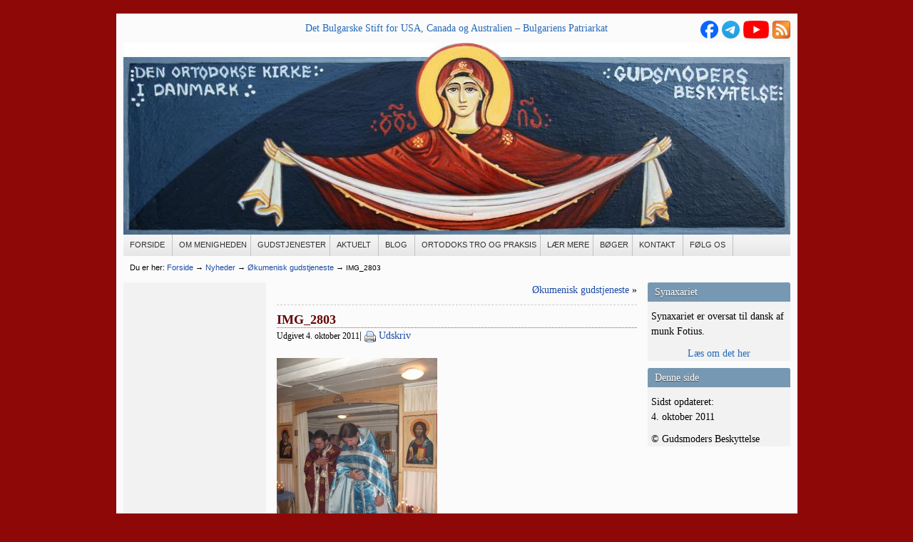

--- FILE ---
content_type: text/html; charset=UTF-8
request_url: https://ortodoks.dk/2009/oekumenisk-gudstjeneste/img_2803
body_size: 9763
content:
<!DOCTYPE html PUBLIC "-//W3C//DTD XHTML 1.0 Transitional//EN" "http://www.w3.org/TR/xhtml1/DTD/xhtml1-transitional.dtd"><html xmlns="http://www.w3.org/1999/xhtml" lang="da-DK"><head><meta http-equiv="Content-Type" content="text/html; charset=UTF-8" /><link rel="shortcut icon" href="https://ortodoks.dk/wp-content/ata-images/favicon.ico" /><link rel="profile" href="http://gmpg.org/xfn/11" /><link rel="pingback" href="" /><link rel="stylesheet" href="https://ortodoks.dk/?bfa_ata_file=css" type="text/css" media="all" /><meta name='robots' content='index, follow, max-image-preview:large, max-snippet:-1, max-video-preview:-1' /> <script type="text/javascript">window.koko_analytics = {"url":"https:\/\/ortodoks.dk\/koko-analytics-collect.php","site_url":"https:\/\/ortodoks.dk","post_id":755,"path":"\/2009\/oekumenisk-gudstjeneste\/img_2803","method":"cookie","use_cookie":true};</script> <link media="all" href="https://ortodoks.dk/wp-content/cache/autoptimize/css/autoptimize_c0b7775d28989070bf577990fdc3b4f4.css" rel="stylesheet"><link media="screen" href="https://ortodoks.dk/wp-content/cache/autoptimize/css/autoptimize_00df71b5809d374b00ce03791ac8fac1.css" rel="stylesheet"><title>IMG_2803 - Den Ortodokse Kirke i Danmark</title><link rel="canonical" href="https://ortodoks.dk/2009/oekumenisk-gudstjeneste/img_2803/" /> <script type="application/ld+json" class="yoast-schema-graph">{"@context":"https://schema.org","@graph":[{"@type":"WebPage","@id":"https://ortodoks.dk/2009/oekumenisk-gudstjeneste/img_2803/","url":"https://ortodoks.dk/2009/oekumenisk-gudstjeneste/img_2803/","name":"IMG_2803 - Den Ortodokse Kirke i Danmark","isPartOf":{"@id":"https://ortodoks.dk/#website"},"primaryImageOfPage":{"@id":"https://ortodoks.dk/2009/oekumenisk-gudstjeneste/img_2803/#primaryimage"},"image":{"@id":"https://ortodoks.dk/2009/oekumenisk-gudstjeneste/img_2803/#primaryimage"},"thumbnailUrl":"https://ortodoks.dk/wp-content/filer/2011/10/IMG_2803.jpg","datePublished":"2011-10-03T22:11:10+00:00","breadcrumb":{"@id":"https://ortodoks.dk/2009/oekumenisk-gudstjeneste/img_2803/#breadcrumb"},"inLanguage":"da-DK","potentialAction":[{"@type":"ReadAction","target":["https://ortodoks.dk/2009/oekumenisk-gudstjeneste/img_2803/"]}]},{"@type":"ImageObject","inLanguage":"da-DK","@id":"https://ortodoks.dk/2009/oekumenisk-gudstjeneste/img_2803/#primaryimage","url":"https://ortodoks.dk/wp-content/filer/2011/10/IMG_2803.jpg","contentUrl":"https://ortodoks.dk/wp-content/filer/2011/10/IMG_2803.jpg","width":"480","height":"640"},{"@type":"BreadcrumbList","@id":"https://ortodoks.dk/2009/oekumenisk-gudstjeneste/img_2803/#breadcrumb","itemListElement":[{"@type":"ListItem","position":1,"name":"Hjem","item":"https://ortodoks.dk/"},{"@type":"ListItem","position":2,"name":"Økumenisk gudstjeneste","item":"https://ortodoks.dk/2009/oekumenisk-gudstjeneste"},{"@type":"ListItem","position":3,"name":"IMG_2803"}]},{"@type":"WebSite","@id":"https://ortodoks.dk/#website","url":"https://ortodoks.dk/","name":"Den Ortodokse Kirke i Danmark","description":"Gudsmoders Beskyttelses Menighed","potentialAction":[{"@type":"SearchAction","target":{"@type":"EntryPoint","urlTemplate":"https://ortodoks.dk/?s={search_term_string}"},"query-input":{"@type":"PropertyValueSpecification","valueRequired":true,"valueName":"search_term_string"}}],"inLanguage":"da-DK"}]}</script> <link rel="alternate" type="application/rss+xml" title="Den Ortodokse Kirke i Danmark &raquo; Feed" href="https://ortodoks.dk/feed" /><link rel="alternate" type="application/rss+xml" title="Den Ortodokse Kirke i Danmark &raquo;-kommentar-feed" href="https://ortodoks.dk/comments/feed" /> <script type="text/javascript" src="https://ortodoks.dk/wp-includes/js/tinymce/tinymce.min.js?ver=49110-20250317" id="wp-tinymce-root-js"></script> <script type="text/javascript" src="https://ortodoks.dk/wp-includes/js/tinymce/plugins/compat3x/plugin.min.js?ver=49110-20250317" id="wp-tinymce-js"></script> <script type="text/javascript" src="https://ortodoks.dk/wp-includes/js/jquery/jquery.min.js?ver=3.7.1" id="jquery-core-js"></script> <link rel="EditURI" type="application/rsd+xml" title="RSD" href="https://ortodoks.dk/xmlrpc.php?rsd" /><link rel='shortlink' href='https://ortodoks.dk/?p=755' /><link rel="alternate" title="oEmbed (JSON)" type="application/json+oembed" href="https://ortodoks.dk/wp-json/oembed/1.0/embed?url=https%3A%2F%2Fortodoks.dk%2F2009%2Foekumenisk-gudstjeneste%2Fimg_2803" /><link rel="alternate" title="oEmbed (XML)" type="text/xml+oembed" href="https://ortodoks.dk/wp-json/oembed/1.0/embed?url=https%3A%2F%2Fortodoks.dk%2F2009%2Foekumenisk-gudstjeneste%2Fimg_2803&#038;format=xml" /><link href="//cdn-images.mailchimp.com/embedcode/slim-081711.css" rel="stylesheet" type="text/css">  <script type="text/javascript">var _paq = _paq || [];
  _paq.push(['trackPageView']);
  _paq.push(['enableLinkTracking']);
  (function() {
    var u="//stats.ortodoks.dk/";
    _paq.push(['setTrackerUrl', u+'piwik.php']);
    _paq.push(['setSiteId', 1]);
    var d=document, g=d.createElement('script'), s=d.getElementsByTagName('script')[0];
    g.type='text/javascript'; g.async=true; g.defer=true; g.src=u+'piwik.js'; s.parentNode.insertBefore(g,s);
  })();</script> <noscript><p><img src="//stats.ortodoks.dk/piwik.php?idsite=1" style="border:0;" alt="" /></p></noscript>  <script type="text/javascript">/*<![CDATA[*///



/* JQUERY */
jQuery(document).ready(function(){ 
    
   
  

	/* jQuery('ul#rmenu').superfish(); */
	/* jQuery('ul#rmenu').superfish().find('ul').bgIframe({opacity:false}); */
 
	/* For IE6 */
	if (jQuery.browser.msie && /MSIE 6\.0/i.test(window.navigator.userAgent) && !/MSIE 7\.0/i.test(window.navigator.userAgent) && !/MSIE 8\.0/i.test(window.navigator.userAgent)) {

		/* Max-width for images in IE6 */		
		var centerwidth = jQuery("td#middle").width(); 
		
		/* Images without caption */
		jQuery(".post img").each(function() { 
			var maxwidth = centerwidth - 10 + 'px';
			var imgwidth = jQuery(this).width(); 
			var imgheight = jQuery(this).height(); 
			var newimgheight = (centerwidth / imgwidth * imgheight) + 'px';	
			if (imgwidth > centerwidth) { 
				jQuery(this).css({width: maxwidth}); 
				jQuery(this).css({height: newimgheight}); 
			}
		});
		
		/* Images with caption */
		jQuery("div.wp-caption").each(function() { 
			var captionwidth = jQuery(this).width(); 
			var maxcaptionwidth = centerwidth + 'px';
			var captionheight = jQuery(this).height();
			var captionimgwidth =  jQuery("div.wp-caption img").width();
			var captionimgheight =  jQuery("div.wp-caption img").height();
			if (captionwidth > centerwidth) { 
				jQuery(this).css({width: maxcaptionwidth}); 
				var newcaptionheight = (centerwidth / captionwidth * captionheight) + 'px';
				var newcaptionimgheight = (centerwidth / captionimgwidth * captionimgheight) + 'px';
				jQuery(this).css({height: newcaptionheight}); 
				jQuery("div.wp-caption img").css({height: newcaptionimgheight}); 
				}
		});
		
		/* sfhover for LI:HOVER support in IE6: */
		jQuery("ul li").
			hover( function() {
					jQuery(this).addClass("sfhover")
				}, 
				function() {
					jQuery(this).removeClass("sfhover")
				} 
			); 

	/* End IE6 */
	}
	
	
	
	/* Since 3.7.8: Auto resize videos (embed and iframe elements) 
	TODO: Parse parent's dimensions only once per layout column, not per video
	*/
	function bfa_resize_video() {
		jQuery('embed, iframe').each( function() {
			var video = jQuery(this),
			videoWidth = video.attr('width'); // use the attr here, not width() or css()
			videoParent = video.parent(),
			videoParentWidth = parseFloat( videoParent.css( 'width' ) ),
			videoParentBorder = parseFloat( videoParent.css( 'border-left-width' ) ) 
										+  parseFloat( videoParent.css( 'border-right-width' ) ),
			videoParentPadding = parseFloat( videoParent.css( 'padding-left' ) ) 
										+  parseFloat( videoParent.css( 'padding-right' ) ),
			maxWidth = videoParentWidth - videoParentBorder - videoParentPadding;

			if( videoWidth > maxWidth ) {
				var videoHeight = video.attr('height'),
				videoMaxHeight = ( maxWidth / videoWidth * videoHeight );
				video.attr({ width: maxWidth, height: videoMaxHeight });
			} 

		});	
	}
	bfa_resize_video();
	jQuery(window).resize( bfa_resize_video );

		
	jQuery(".post table tr").
		mouseover(function() {
			jQuery(this).addClass("over");
		}).
		mouseout(function() {
			jQuery(this).removeClass("over");
		});

	
	jQuery(".post table tr:even").
		addClass("alt");

	
	jQuery("input.text, input.TextField, input.file, input.password, textarea").
		focus(function () {  
			jQuery(this).addClass("highlight"); 
		}).
		blur(function () { 
			jQuery(this).removeClass("highlight"); 
		})
	
	jQuery("input.inputblur").
		focus(function () {  
			jQuery(this).addClass("inputfocus"); 
		}).
		blur(function () { 
			jQuery(this).removeClass("inputfocus"); 
		})

		

	
	jQuery("input.button, input.Button, input#submit").
		mouseover(function() {
			jQuery(this).addClass("buttonhover");
		}).
		mouseout(function() {
			jQuery(this).removeClass("buttonhover");
		});

	/* toggle "you can use these xhtml tags" */
	jQuery("a.xhtmltags").
		click(function(){ 
			jQuery("div.xhtml-tags").slideToggle(300); 
		});

	/* For the Tabbed Widgets plugin: */
	jQuery("ul.tw-nav-list").
		addClass("clearfix");

		
	
});

///*]]>*/</script> <!--[if IE 6]> <script type="text/javascript">DD_roundies.addRule("a.posts-icon, a.comments-icon, a.email-icon, img.logo");</script> <![endif]--><meta name=viewport content="width=device-width, initial-scale=1"></head><body class="attachment wp-singular attachment-template-default single single-attachment postid-755 attachmentid-755 attachment-jpeg wp-theme-ortodoks"onresize="OnResizeDocument()"><div id="wrapper"><div id="container"><table id="layout" border="0" cellspacing="0" cellpadding="0"><colgroup><col class="colone" /><col class="coltwo" /><col class="colthree" /></colgroup><tr><td id="header" colspan="3"><div id="headertop" class="bfa_widget_area"><div id="siteorigin-panels-builder-3"><div id="pl-w68befb2be93af"  class="panel-layout" ><div id="pg-w68befb2be93af-0"  class="panel-grid panel-has-style" ><div class="ortotopwidget panel-row-style panel-row-style-for-w68befb2be93af-0" ><div id="pgc-w68befb2be93af-0-0"  class="panel-grid-cell panel-grid-cell-empty" ></div><div id="pgc-w68befb2be93af-0-1"  class="panel-grid-cell" ><div id="panel-w68befb2be93af-0-1-0" class="widget_text so-panel widget widget_custom_html panel-first-child panel-last-child" data-index="0" ><div class="textwidget custom-html-widget"><p style="text-align: center;"><a href="https://www.bulgariandiocese.org/" rel="noopener" target="_blank">Det Bulgarske Stift for USA, Canada og Australien &ndash; Bulgariens Patriarkat</a></p></div></div></div><div id="pgc-w68befb2be93af-0-2"  class="panel-grid-cell" ><div id="panel-w68befb2be93af-0-2-0" class="so-panel widget widget_sow-editor panel-first-child panel-last-child" data-index="1" ><div 
 class="so-widget-sow-editor so-widget-sow-editor-base" 
 ><div class="siteorigin-widget-tinymce textwidget"><p><a href="/feed" target="_blank" rel="noopener"><img decoding="async" class="alignright wp-image-10214 size-full" src="https://ortodoks.dk/wp-content/filer/2021/07/feed-icon-28x28-1.png" alt="" width="25" height="25" /></a> <a href="https://www.youtube.com/@ortodoksekirke" target="_blank" rel="noopener"><img decoding="async" class="alignright wp-image-10221 size-full" src="https://ortodoks.dk/wp-content/filer/2021/07/youtube_social_icon_red.png" alt="" width="36" height="25" /></a> <a href="https://t.me/ortodoksekirke" target="_blank" rel="noopener"><img decoding="async" class="alignright wp-image-10206 " src="https://ortodoks.dk/wp-content/filer/2021/07/Logo-300x300.png" alt="" width="25" height="25" srcset="https://ortodoks.dk/wp-content/filer/2021/07/Logo-300x300.png 300w, https://ortodoks.dk/wp-content/filer/2021/07/Logo-150x150.png 150w, https://ortodoks.dk/wp-content/filer/2021/07/Logo-768x768.png 768w, https://ortodoks.dk/wp-content/filer/2021/07/Logo-400x400.png 400w, https://ortodoks.dk/wp-content/filer/2021/07/Logo.png 1000w" sizes="(max-width: 25px) 100vw, 25px" /></a> <a href="https://www.facebook.com/profile.php?id=61578082208763" target="_blank" rel="noopener"><img decoding="async" class="alignright wp-image-10206 " src="https://ortodoks.dk/wp-content/filer/2025/09/fb_top.png" alt="" width="25" height="25" /></a></p></div></div></div></div></div></div></div></div></div><table id="logoarea" cellpadding="0" cellspacing="0" border="0" width="100%"><tr><td valign="middle" class="logoarea-logo"><a href="https://ortodoks.dk/"><img class="logo" src="https://ortodoks.dk/wp-content/ata-images/topikon.jpg" alt="Den Ortodokse Kirke i Danmark" /></a></td></tr></table><div id="menu1"><ul id="rmenu2" class="clearfix rMenu-hor rMenu"><li class="page_item"><a href="https://ortodoks.dk/" title="Den Ortodokse Kirke i Danmark"><span>Forside</span></a></li><li class="rMenu-expand page_item page-item-2 page_item_has_children"><a href="https://ortodoks.dk/om-menigheden"><span>Om menigheden</span></a><ul class="rMenu-ver"><li class="page_item page-item-538"><a href="https://ortodoks.dk/om-menigheden/about-the-parish"><span>About the parish</span></a></li></ul></li><li class="rMenu-expand page_item page-item-15738 page_item_has_children"><a href="https://ortodoks.dk/gudstjenester"><span>Gudstjenester</span></a><ul class="rMenu-ver"><li class="page_item page-item-318"><a href="https://ortodoks.dk/gudstjenester/jylland"><span>Jylland</span></a></li></ul></li><li class="page_item page-item-442"><a href="https://ortodoks.dk/aktuelt"><span>Aktuelt</span></a></li><li class="page_item page-item-6681"><a href="https://blog.ortodoks.dk#new_tab"><span>Blog</span></a></li><li class="rMenu-expand page_item page-item-19 page_item_has_children"><a href="https://ortodoks.dk/ortodoks-tro-og-praksis"><span>Ortodoks tro og praksis</span></a><ul class="rMenu-ver"><li class="page_item page-item-30"><a href="https://ortodoks.dk/ortodoks-tro-og-praksis/kortfattet-troslaere"><span>Kortfattet troslære</span></a></li><li class="page_item page-item-32 page_item_has_children"><a href="https://ortodoks.dk/ortodoks-tro-og-praksis/kirken"><span>Kirken</span></a></li><li class="page_item page-item-34 page_item_has_children"><a href="https://ortodoks.dk/ortodoks-tro-og-praksis/ikoner"><span>Ikoner</span></a></li><li class="page_item page-item-36 page_item_has_children"><a href="https://ortodoks.dk/ortodoks-tro-og-praksis/de-hellige"><span>De hellige</span></a></li><li class="page_item page-item-38 page_item_has_children"><a href="https://ortodoks.dk/ortodoks-tro-og-praksis/kirkearet"><span>Kirkeåret</span></a></li><li class="page_item page-item-54 page_item_has_children"><a href="https://ortodoks.dk/ortodoks-tro-og-praksis/ofte-stillede-spoergsmaal"><span>Ofte stillede spørgsmål</span></a></li><li class="page_item page-item-56 page_item_has_children"><a href="https://ortodoks.dk/ortodoks-tro-og-praksis/liturgien"><span>Liturgien</span></a></li><li class="page_item page-item-58 page_item_has_children"><a href="https://ortodoks.dk/ortodoks-tro-og-praksis/sakramenterne"><span>Sakramenterne</span></a></li><li class="page_item page-item-60 page_item_has_children"><a href="https://ortodoks.dk/ortodoks-tro-og-praksis/boen"><span>Bøn</span></a></li></ul></li><li class="rMenu-expand page_item page-item-23 page_item_has_children"><a href="https://ortodoks.dk/laer-mere"><span>Lær mere</span></a><ul class="rMenu-ver"><li class="page_item page-item-16134"><a href="https://ortodoks.dk/laer-mere/videoforedrag"><span>Videoforedrag</span></a></li><li class="page_item page-item-462"><a href="https://ortodoks.dk/laer-mere/foredrag"><span>Foredrag</span></a></li><li class="page_item page-item-1038"><a href="https://ortodoks.dk/laer-mere/praedikener"><span>Prædikener</span></a></li><li class="page_item page-item-41"><a href="https://ortodoks.dk/laer-mere/bibliotek"><span>Bibliotek</span></a></li><li class="page_item page-item-43"><a href="https://ortodoks.dk/laer-mere/links"><span>Links</span></a></li></ul></li><li class="rMenu-expand page_item page-item-25 page_item_has_children"><a href="https://ortodoks.dk/boeger"><span>Bøger</span></a><ul class="rMenu-ver"><li class="page_item page-item-11809"><a href="https://ortodoks.dk/boeger/ortodoks-boennebog-den-guddommelige-liturgi-lille-troslaere"><span>Ortodoks Bønnebog</span></a></li><li class="page_item page-item-11817"><a href="https://ortodoks.dk/boeger/vejen-ortodoks-kristendom-af-biskop-kallistos-ware"><span>Vejen — Kallistos Ware</span></a></li><li class="page_item page-item-12274"><a href="https://ortodoks.dk/2022/ny-bog-paa-dansk-om-den-ortodokse-kirkes-tro-tradition-og-liturgi"><span>Kristus er opstanden!</span></a></li><li class="page_item page-item-612"><a href="https://ortodoks.dk/boeger/hl-trifon-forlag"><span>Hl. Trifon Forlag</span></a></li><li class="page_item page-item-3192"><a href="https://ortodoks.dk/boeger/synaxariet"><span>Synaxariet</span></a></li><li class="page_item page-item-616 page_item_has_children"><a href="https://ortodoks.dk/boeger/bogomtaler"><span>Bogomtaler</span></a></li></ul></li><li class="page_item page-item-27"><a href="https://ortodoks.dk/kontakt"><span>Kontakt</span></a></li><li class="page_item page-item-6761"><a href="https://ortodoks.dk/foelg-os"><span>Følg os</span></a></li></ul></div><div id="broedkrumme" class="bfa_widget_area"><div id="bcn_widget-3"><div class="breadcrumbs" vocab="https://schema.org/" typeof="BreadcrumbList"> Du er her: <span typeof="v:Breadcrumb"><a rel="v:url" property="v:title" title="Gå tilDen Ortodokse Kirke i Danmark." href="https://ortodoks.dk" class="home">Forside</a></span> &rarr; <span property="itemListElement" typeof="ListItem"><a property="item" typeof="WebPage" title="Go to the Nyheder category archives." href="https://ortodoks.dk/sektion/nyheder" class="taxonomy category"><span property="name">Nyheder</span></a><meta property="position" content="2"></span> &rarr; <span property="itemListElement" typeof="ListItem"><a property="item" typeof="WebPage" title="Go to Økumenisk gudstjeneste." href="https://ortodoks.dk/2009/oekumenisk-gudstjeneste" class="post post-post"><span property="name">Økumenisk gudstjeneste</span></a><meta property="position" content="3"></span> &rarr; <span property="itemListElement" typeof="ListItem"><span property="name"><span class="caps">IMG_2803</span></span><meta property="position" content="4"></span></div></div></div></td></tr><tr id="bodyrow"><td id="left"><div id="block-3" class="widget widget_block"><p></p></div></td><td id="middle"><div class="clearfix navigation-top"><div class="older"> &nbsp;</div><div class="newer">&nbsp; <a href="https://ortodoks.dk/2009/oekumenisk-gudstjeneste" rel="prev">Økumenisk gudstjeneste</a> &raquo;</div></div><div class="post-755 attachment type-attachment status-inherit hentry odd" id="post-755"><div class="post-headline"><h1><span class="caps">IMG_2803</span></h1></div><div class="post-byline"><small>Udgivet 4. oktober 2011</small>| <a href="https://ortodoks.dk/2009/oekumenisk-gudstjeneste/img_2803/print/" title="Udskriv" rel="nofollow"><img class="WP-PrintIcon" src="https://ortodoks.dk/wp-content/plugins/wp-print/images/printer_famfamfam.gif" alt="Udskriv" title="Udskriv" style="border: 0px;" /></a>&nbsp;<a href="https://ortodoks.dk/2009/oekumenisk-gudstjeneste/img_2803/print/" title="Udskriv" rel="nofollow">Udskriv</a></div><div class="post-bodycopy clearfix"><p class="attachment"><a href="https://ortodoks.dk/wp-content/filer/2011/10/IMG_2803.jpg"><img fetchpriority="high" decoding="async" width="225" height="300" src="https://ortodoks.dk/wp-content/filer/2011/10/IMG_2803-225x300.jpg" class="attachment-medium size-medium" alt srcset="https://ortodoks.dk/wp-content/filer/2011/10/IMG_2803-225x300.jpg 225w, https://ortodoks.dk/wp-content/filer/2011/10/IMG_2803-112x150.jpg 112w, https://ortodoks.dk/wp-content/filer/2011/10/IMG_2803-400x533.jpg 400w, https://ortodoks.dk/wp-content/filer/2011/10/IMG_2803.jpg 480w" sizes="(max-width: 225px) 100vw, 225px"></a></p></div><div class="post-footer"><p><small>Denne hjemmesides indhold må ikke genbruges i fuld længde andre steder uden forudgående aftale.</small></p></div></div></td><td id="right"><div id="sow-editor-6" class="widget widget_sow-editor"><div 
 class="so-widget-sow-editor so-widget-sow-editor-base" 
 ><div class="widget-title"><h3>Synaxariet</h3></div><div class="siteorigin-widget-tinymce textwidget"><p>Synaxariet er oversat til dansk af munk Fotius.</p><p style="text-align: center;"><a href="http://ortodoks.dk/boeger/synaxariet">Læs om det her</a></p></div></div></div><div id="execphp-3" class="widget widget_execphp"><div class="widget-title"><h3>Denne side</h3></div><div class="execphpwidget"><p>Sidst opdateret:<br />4. oktober 2011</p><p>&copy; Gudsmoders Beskyttelse</p></div></div></td></tr><tr><td id="footer" colspan="3"><div id="fodwidgets" class="bfa_widget_area"><div id="siteorigin-panels-builder-2" class="fod-widget widget_siteorigin-panels-builder"><div id="pl-w68bef7e48d323"  class="panel-layout" ><div id="pg-w68bef7e48d323-0"  class="panel-grid panel-has-style" ><div class="panel-row-style panel-row-style-for-w68bef7e48d323-0" ><div id="pgc-w68bef7e48d323-0-0"  class="panel-grid-cell" ><div id="panel-w68bef7e48d323-0-0-0" class="so-panel widget widget_sow-editor panel-first-child panel-last-child" data-index="0" ><div class="panel-widget-style panel-widget-style-for-w68bef7e48d323-0-0-0" ><div 
 class="so-widget-sow-editor so-widget-sow-editor-base" 
 ><h3 class="widget-title">Adresse</h3><div class="siteorigin-widget-tinymce textwidget"><p><strong>Gudsmoders Beskyttelse<br /> Den Ortodokse Kirke i Danmark</strong><br /> Dag Hammarskjölds Allé 1A, kld.<br /> 2100 København Ø<br /> Tlf.: 38 87 36 96<br /> <a href="mailto:forstander@ortodoks.dk">E-mail</a></p><p><a title="Kontakt" href="http://ortodoks.dk/kontakt/">Se flere kontaktoplysninger</a></p></div></div></div></div></div><div id="pgc-w68bef7e48d323-0-1"  class="panel-grid-cell" ><div id="panel-w68bef7e48d323-0-1-0" class="so-panel widget widget_mc4wp_form_widget panel-first-child panel-last-child" data-index="1" ><div class="panel-widget-style panel-widget-style-for-w68bef7e48d323-0-1-0" ><h3 class="widget-title">Nyhedsbrev</h3><script>(function() {
	window.mc4wp = window.mc4wp || {
		listeners: [],
		forms: {
			on: function(evt, cb) {
				window.mc4wp.listeners.push(
					{
						event   : evt,
						callback: cb
					}
				);
			}
		}
	}
})();</script><form id="mc4wp-form-1" class="mc4wp-form mc4wp-form-4217 mc4wp-form-theme mc4wp-form-theme-light" method="post" data-id="4217" data-name="Default sign-up form" ><div class="mc4wp-form-fields"><p> <input type="email" id="mc4wp_email" name="EMAIL" placeholder="Din e-mail-adresse" required /></p><p> <label> <input name="AGREE_TO_TERMS" value="1" required="" type="checkbox">Min email-adresse må gemmes med henblik på fremsendelse af nyhedsbrev</label></p><p> <small>Vi bruger indtil videre <a href="https://mailchimp.com/" target="_blank">MailChimp</a> til forsendelse af nyhedsbreve. Din email-adresse vil blive gemt i deres system.</small></p></p><p> <input type="submit" value="Abonnér" /></p></div><label style="display: none !important;">Leave this field empty if you're human: <input type="text" name="_mc4wp_honeypot" value="" tabindex="-1" autocomplete="off" /></label><input type="hidden" name="_mc4wp_timestamp" value="1762758075" /><input type="hidden" name="_mc4wp_form_id" value="4217" /><input type="hidden" name="_mc4wp_form_element_id" value="mc4wp-form-1" /><div class="mc4wp-response"></div></form></div></div></div><div id="pgc-w68bef7e48d323-0-2"  class="panel-grid-cell" ><div id="panel-w68bef7e48d323-0-2-0" class="so-panel widget widget_search panel-first-child panel-last-child" data-index="2" ><div class="panel-widget-style panel-widget-style-for-w68bef7e48d323-0-2-0" ><h3 class="widget-title">Søg på&nbsp;siden</h3><form method="get" class="searchform" action="https://ortodoks.dk/"><table class="searchform" cellpadding="0" cellspacing="0" border="0"><tr><td class="searchfield"> <input type="text" class="text inputblur" value="" name="s" /></td><td class="searchbutton"> <input name="submit" value="Search" type="image" src="https://ortodoks.dk/wp-content/themes/ortodoks/images/magnifier2-gray.gif" style="display: block; border:none; padding: 0 0 0 5px; margin: 0;" /></td></tr></table></form></div></div></div></div></div></div></div></div> <script type="speculationrules">{"prefetch":[{"source":"document","where":{"and":[{"href_matches":"\/*"},{"not":{"href_matches":["\/wp-*.php","\/wp-admin\/*","\/wp-content\/filer\/*","\/wp-content\/*","\/wp-content\/plugins\/*","\/wp-content\/themes\/ortodoks\/*","\/*\\?(.+)"]}},{"not":{"selector_matches":"a[rel~=\"nofollow\"]"}},{"not":{"selector_matches":".no-prefetch, .no-prefetch a"}}]},"eagerness":"conservative"}]}</script>  <script type="text/javascript">/*<![CDATA[*/!function(){var e=window,r="koko_analytics";function t(t){t.m=e[r].use_cookie?"c":e[r].method[0],navigator.sendBeacon(e[r].url,new URLSearchParams(t))}e[r].request=t,e[r].trackPageview=function(){if("prerender"!=document.visibilityState&&!/bot|crawl|spider|seo|lighthouse|facebookexternalhit|preview/i.test(navigator.userAgent)){var i=0==document.referrer.indexOf(e[r].site_url)?"":document.referrer;t({pa:e[r].path,po:e[r].post_id,r:i})}},e.addEventListener("load",function(){e[r].trackPageview()})}();/*]]>*/</script> <script>/*<![CDATA[*/(function() {function maybePrefixUrlField () {
  const value = this.value.trim()
  if (value !== '' && value.indexOf('http') !== 0) {
    this.value = 'http://' + value
  }
}

const urlFields = document.querySelectorAll('.mc4wp-form input[type="url"]')
for (let j = 0; j < urlFields.length; j++) {
  urlFields[j].addEventListener('blur', maybePrefixUrlField)
}
})();/*]]>*/</script> <div id="shiftnav-toggle-main" class="shiftnav-toggle-main-align-center shiftnav-toggle-style-full_bar shiftnav-togglebar-gap-auto shiftnav-toggle-edge-right shiftnav-toggle-icon-x"  		><button id="shiftnav-toggle-main-button" class="shiftnav-toggle shiftnav-toggle-shiftnav-main shiftnav-toggle-burger" tabindex="1" 	data-shiftnav-target="shiftnav-main"	aria-label="Toggle Menu"><i class="fa fa-bars"></i></button><div class="shiftnav-main-toggle-content shiftnav-toggle-main-block"><a href="https://ortodoks.dk">Den Ortodokse Kirke i Danmark</a></div></div><div class="shiftnav shiftnav-nojs shiftnav-shiftnav-main shiftnav-right-edge shiftnav-skin-light shiftnav-transition-standard" id="shiftnav-main" data-shiftnav-id="shiftnav-main"><div class="shiftnav-inner"><nav class="shiftnav-nav"><ul id="menu-topmenu" class="shiftnav-menu shiftnav-targets-default shiftnav-targets-text-default shiftnav-targets-icon-default"><li id="menu-item-4490" class="menu-item menu-item-type-post_type menu-item-object-page menu-item-home menu-item-4490 shiftnav-depth-0"><a class="shiftnav-target"  href="https://ortodoks.dk/">Forside</a></li><li id="menu-item-4483" class="menu-item menu-item-type-post_type menu-item-object-page menu-item-4483 shiftnav-depth-0"><a class="shiftnav-target"  href="https://ortodoks.dk/om-menigheden">Om menigheden</a></li><li id="menu-item-15740" class="menu-item menu-item-type-post_type menu-item-object-page menu-item-15740 shiftnav-depth-0"><a class="shiftnav-target"  href="https://ortodoks.dk/gudstjenester">Gudstjenester</a></li><li id="menu-item-4485" class="menu-item menu-item-type-post_type menu-item-object-page current_page_parent menu-item-4485 shiftnav-depth-0"><a class="shiftnav-target"  href="https://ortodoks.dk/aktuelt">Aktuelt</a></li><li id="menu-item-6680" class="menu-item menu-item-type-custom menu-item-object-custom menu-item-6680 shiftnav-depth-0"><a class="shiftnav-target"  target="_blank" href="https://blog.ortodoks.dk">Blog</a></li><li id="menu-item-4486" class="menu-item menu-item-type-post_type menu-item-object-page menu-item-4486 shiftnav-depth-0"><a class="shiftnav-target"  href="https://ortodoks.dk/ortodoks-tro-og-praksis">Ortodoks tro og praksis</a></li><li id="menu-item-4487" class="menu-item menu-item-type-post_type menu-item-object-page menu-item-4487 shiftnav-depth-0"><a class="shiftnav-target"  href="https://ortodoks.dk/laer-mere">Lær mere</a></li><li id="menu-item-4488" class="menu-item menu-item-type-post_type menu-item-object-page menu-item-4488 shiftnav-depth-0"><a class="shiftnav-target"  href="https://ortodoks.dk/boeger">Bøger</a></li><li id="menu-item-4489" class="menu-item menu-item-type-post_type menu-item-object-page menu-item-4489 shiftnav-depth-0"><a class="shiftnav-target"  href="https://ortodoks.dk/kontakt">Kontakt</a></li><li id="menu-item-7249" class="menu-item menu-item-type-post_type menu-item-object-page menu-item-7249 shiftnav-depth-0"><a class="shiftnav-target"  href="https://ortodoks.dk/foelg-os">Følg os</a></li></ul></nav> <button class="shiftnav-sr-close shiftnav-sr-only shiftnav-sr-only-focusable"> &times; Close Panel </button></div></div> <script>/*<![CDATA[*/jQuery(document).ready(function ($) {
  $('#fodwidgets').find('p:first').html('<p><strong>Den Ortodokse Kirke i Danmark<br>Gudsmoders Beskyttelses Menighed</strong><br>Dag Hammarskjölds Allé 1A, kld.<br>2100 København Ø<br><a href="mailto:forstander@ortodoks.dk">E-mail</a><br>Tlf: 93 80 56 46</p>');
});/*]]>*/</script> <script type="text/javascript" id="jquery-fancybox-js-extra">var efb_i18n = {"close":"Close","next":"Next","prev":"Previous","startSlideshow":"Start slideshow","toggleSize":"Toggle size"};</script> <script type="text/javascript" id="jquery-fancybox-js-after">/*<![CDATA[*/var fb_timeout, fb_opts={'autoScale':true,'showCloseButton':true,'width':560,'height':340,'margin':20,'pixelRatio':'false','padding':10,'centerOnScroll':false,'enableEscapeButton':true,'speedIn':300,'speedOut':300,'overlayShow':true,'hideOnOverlayClick':true,'overlayColor':'#000','overlayOpacity':0.6,'minViewportWidth':320,'minVpHeight':320,'disableCoreLightbox':'true','enableBlockControls':'true','fancybox_openBlockControls':'true' };
if(typeof easy_fancybox_handler==='undefined'){
var easy_fancybox_handler=function(){
jQuery([".nolightbox","a.wp-block-file__button","a.pin-it-button","a[href*='pinterest.com\/pin\/create']","a[href*='facebook.com\/share']","a[href*='twitter.com\/share']"].join(',')).addClass('nofancybox');
jQuery('a.fancybox-close').on('click',function(e){e.preventDefault();jQuery.fancybox.close()});
/* IMG */
						var unlinkedImageBlocks=jQuery(".wp-block-image > img:not(.nofancybox,figure.nofancybox>img)");
						unlinkedImageBlocks.wrap(function() {
							var href = jQuery( this ).attr( "src" );
							return "<a href='" + href + "'></a>";
						});
var fb_IMG_select=jQuery('a[href*=".jpg" i]:not(.nofancybox,li.nofancybox>a,figure.nofancybox>a),area[href*=".jpg" i]:not(.nofancybox),a[href*=".png" i]:not(.nofancybox,li.nofancybox>a,figure.nofancybox>a),area[href*=".png" i]:not(.nofancybox),a[href*=".webp" i]:not(.nofancybox,li.nofancybox>a,figure.nofancybox>a),area[href*=".webp" i]:not(.nofancybox),a[href*=".jpeg" i]:not(.nofancybox,li.nofancybox>a,figure.nofancybox>a),area[href*=".jpeg" i]:not(.nofancybox)');
fb_IMG_select.addClass('fancybox image');
var fb_IMG_sections=jQuery('.gallery,.wp-block-gallery,.tiled-gallery,.wp-block-jetpack-tiled-gallery,.ngg-galleryoverview,.ngg-imagebrowser,.nextgen_pro_blog_gallery,.nextgen_pro_film,.nextgen_pro_horizontal_filmstrip,.ngg-pro-masonry-wrapper,.ngg-pro-mosaic-container,.nextgen_pro_sidescroll,.nextgen_pro_slideshow,.nextgen_pro_thumbnail_grid,.tiled-gallery');
fb_IMG_sections.each(function(){jQuery(this).find(fb_IMG_select).attr('rel','gallery-'+fb_IMG_sections.index(this));});
jQuery('a.fancybox,area.fancybox,.fancybox>a').each(function(){jQuery(this).fancybox(jQuery.extend(true,{},fb_opts,{'transition':'elastic','transitionIn':'elastic','transitionOut':'elastic','opacity':false,'hideOnContentClick':false,'titleShow':true,'titlePosition':'over','titleFromAlt':true,'showNavArrows':true,'enableKeyboardNav':true,'cyclic':false,'mouseWheel':'true','changeSpeed':250,'changeFade':300}))});
};};
jQuery(easy_fancybox_handler);jQuery(document).on('post-load',easy_fancybox_handler);/*]]>*/</script> <script type="text/javascript" id="lazyload-youtube-js-js-before">/*<![CDATA[*/window.llvConfig=window.llvConfig||{};window.llvConfig.youtube={"colour":"red","buttonstyle":"youtube_button_image_red","controls":true,"loadpolicy":true,"thumbnailquality":"0","preroll":"","postroll":"","overlaytext":"","loadthumbnail":true,"cookies":false,"callback":"<!--YOUTUBE_CALLBACK-->"};/*]]>*/</script> <script type="text/javascript" id="lazyload-vimeo-js-js-before">/*<![CDATA[*/window.llvConfig=window.llvConfig||{};window.llvConfig.vimeo={"buttonstyle":"youtube_button_image_red","playercolour":"#00adef","preroll":"","postroll":"","show_title":false,"overlaytext":"","loadthumbnail":true,"thumbnailquality":"basic","cookies":false,"callback":"<!--VIMEO_CALLBACK-->"};/*]]>*/</script> <script type="text/javascript" id="shiftnav-js-extra">var shiftnav_data = {"shift_body":"on","shift_body_wrapper":"","lock_body":"on","lock_body_x":"off","open_current":"off","collapse_accordions":"off","scroll_panel":"on","breakpoint":"960px","v":"1.8.2","pro":"0","touch_off_close":"on","scroll_offset":"100","disable_transforms":"off","close_on_target_click":"off","scroll_top_boundary":"50","scroll_tolerance":"10","process_uber_segments":"on"};</script> </td></tr></table></div></div> <script>/*<![CDATA[*/jQuery(document).ready(function($) {
    if( $(window).width() < 768 ) {
        // If any left sidebar exists
        if ( $('#left').length || $('#left-inner').length ) {   
            $("#middle").detach().prependTo('#bodyrow'); 
        }
    }
});/*]]>*/</script> <script type="text/javascript">/*<![CDATA[*/function OnResizeDocument () {
 if( window.innerWidth < 960 ) {
    jQuery(function($) {
              $("#middle").detach().prependTo('#bodyrow');
           });
        }
if( window.innerWidth > 960 ) {
    jQuery(function($) {
            $("#left").detach().prependTo('#bodyrow'); 
          });
        }
    }/*]]>*/</script><script defer src="https://ortodoks.dk/wp-content/cache/autoptimize/js/autoptimize_40fb92ae30429a468f0b1816f1f0f0d2.js"></script></body></html>